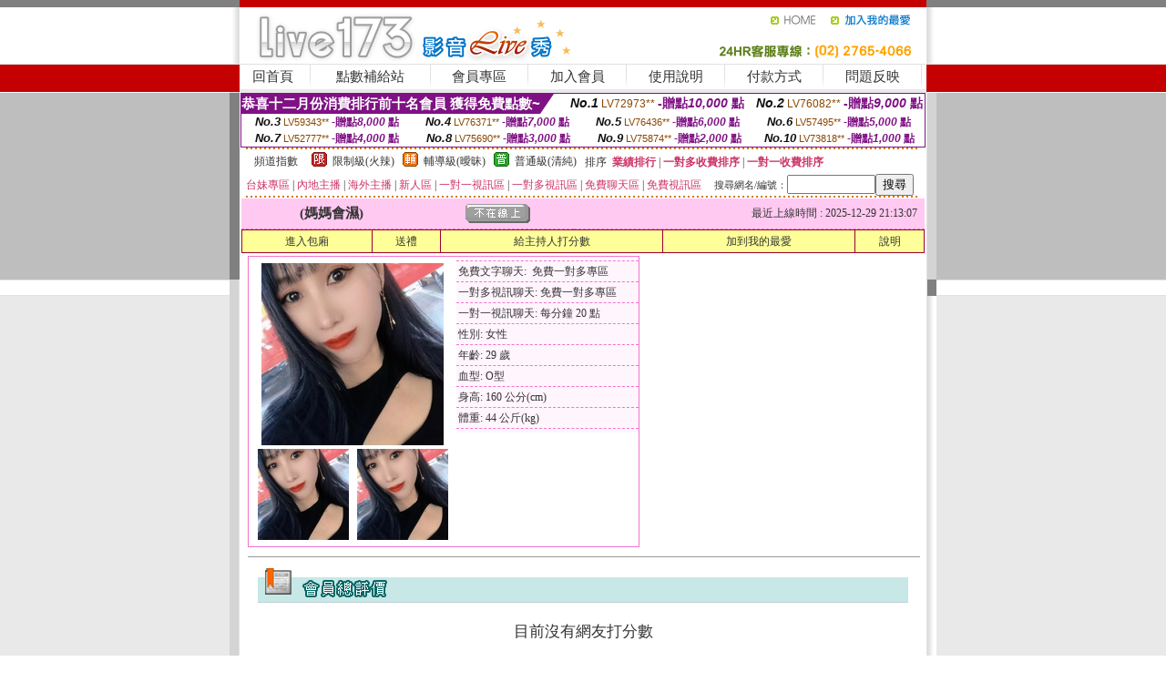

--- FILE ---
content_type: text/html; charset=Big5
request_url: http://1118043.yuu832.com/?PUT=a_show&AID=206072&FID=1118043&R2=&CHANNEL=
body_size: 7722
content:
<html><head><title>173live</title><meta http-equiv=content-type content="text/html; charset=big5">
<meta name="Keywords" content="夜色直播平台,夜色直播app,momo520視訊聊天室,momo520視訊,173直播tg,173直播主,173直播何何,173直播唐唐
">
<meta name="description" content="夜色直播平台,夜色直播app,momo520視訊聊天室,momo520視訊,173直播tg,173直播主,173直播何何,173直播唐唐
">

<style type="text/css"><!--
.SS {font-size: 10px;line-height: 14px;}
.S {font-size: 11px;line-height: 16px;}
.M {font-size: 13px;line-height: 18px;}
.L {font-size: 15px;line-height: 20px;}
.LL {font-size: 17px;line-height: 22px;}
.LLL {font-size: 21px;line-height: 28px;}




body {
        font-size: 12px;
        height: 16px;
}


A:link { COLOR: #333333; TEXT-DECORATION: none }
A:active { COLOR: #333333; TEXT-DECORATION: none }
A:visited { COLOR: #333333; TEXT-DECORATION: none }
A:hover { COLOR: #CC0000; TEXT-DECORATION: underline }
.ainput { 
	font-size: 10pt;
	height: 22px;
	MARGIN-TOP: 2px;
	MARGIN-BOTTOM: 0px
}
select { 
	font-size: 9pt;
	height: 19px;
}
textarea { 
	font-size: 9pt;
	color: #666666;
}
td {
	font-size: 9pt;
	color: #333333;
	LETTER-SPACING: 0em;
	LINE-HEIGHT: 1.5em;
}
.style1 {
	color: #0074CE;
	font-family: Arial;
	font-weight: bold;
}
.style2 {
	font-family: Arial;
	font-weight: bold;
	color: #C40000;
}
.style3 {
	font-size: 12px;
	font-style: normal;
	LINE-HEIGHT: 1.6em;
	color: #C40000;
}
.style4 {
	font-size: 9pt;
	font-style: normal;
	LINE-HEIGHT: 1.6em;
	color: #E90080;
}
.style5 {
	font-size: 9pt;
	font-style: normal;
	LINE-HEIGHT: 1.6em;
	color: #FF8000;
}
.Table_f1 {
	font-size: 9pt;
	font-style: normal;
	LINE-HEIGHT: 1.5em;
	color: #E90080;
}
.Table_f2 {
	font-size: 9pt;
	font-style: normal;
	LINE-HEIGHT: 1.5em;
	color: #0074CE;
}
.Table_f3 {
	font-size: 9pt;
	font-style: normal;
	LINE-HEIGHT: 1.5em;
	color: #999999;
}
.Table_f4 {
	font-size: 9pt;
	font-style: normal;
	LINE-HEIGHT: 1.5em;
	color: #597D15;
}
.T11B_r {
	font-size: 11pt;
	font-weight: bold;
	LINE-HEIGHT: 1.6em;
	color: #C40000;
}
.T11B_b {
	font-size: 11pt;
	font-weight: bold;
	LINE-HEIGHT: 1.6em;
	color: #0066CC;
}
.T11B_b1 {
	font-size: 11pt;
	font-weight: bold;
	LINE-HEIGHT: 1.6em;
	color: #003399;
}
.t9 {
	font-size: 9pt;
	font-style: normal;
	LINE-HEIGHT: 1.5em;
	color: #0066CC;
}
.t9b {
	font-size: 10pt;
	font-style: normal;
	font-weight: bold;
	LINE-HEIGHT: 1.6em;
	font-family: Arial;
	color: #0066CC;
}

.t12b {
	font-size: 12pt;
	color: #004040;
	font-style: normal;
	font-weight: bold;
	LINE-HEIGHT: 1.6em;
	font-family: "Times New Roman", "Times", "serif";
}



--></style>
<script language="JavaScript" type="text/JavaScript">
function CHAT_GO(AID,FORMNAME){
document.form1_GO.AID.value=AID;
document.form1_GO.ROOM.value=AID;
document.form1_GO.MID.value=10000;
if(FORMNAME.uname.value=="" || FORMNAME.uname.value.indexOf("請輸入")!=-1)    {
  alert("請輸入暱稱");
  FORMNAME.uname.focus();
}else{
  var AWidth = screen.width-20;
  var AHeight = screen.height-80;
  if( document.all || document.layers ){
  utchat10000=window.open("","utchat10000","width="+AWidth+",height="+AHeight+",resizable=yes,toolbar=no,location=no,directories=no,status=no,menubar=no,copyhistory=no,top=0,left=0");
  }else{
  utchat10000=window.open("","utchat10000","width="+AWidth+",height="+AHeight+",resizable=yes,toolbar=no,location=no,directories=no,status=no,menubar=no,copyhistory=no,top=0,left=0");
  }
  document.form1_GO.uname.value=FORMNAME.uname.value;
  document.form1_GO.sex.value=FORMNAME.sex.value;
  document.form1_GO.submit();
}
}


function CHAT_GO123(AID){
  document.form1_GO.AID.value=AID;
  document.form1_GO.ROOM.value=AID;
  document.form1_GO.MID.value=10000;
  if(document.form1_GO.uname.value=="")    {
    alert("請輸入暱稱");
  }else{
    var AWidth = screen.width-20;
    var AHeight = screen.height-80;
    if( document.all || document.layers ){
    utchat10000=window.open("","utchat10000","width="+AWidth+",height="+AHeight+",resizable=yes,toolbar=no,location=no,directories=no,status=no,menubar=no,copyhistory=no,top=0,left=0");
    }else{
    utchat10000=window.open("","utchat10000","width="+AWidth+",height="+AHeight+",resizable=yes,toolbar=no,location=no,directories=no,status=no,menubar=no,copyhistory=no,top=0,left=0");
    }
    document.form1_GO.submit();
  }
}

function MM_swapImgRestore() { //v3.0
  var i,x,a=document.MM_sr; for(i=0;a&&i<a.length&&(x=a[i])&&x.oSrc;i++) x.src=x.oSrc;
}

function MM_preloadImages() { //v3.0
  var d=document; if(d.images){ if(!d.MM_p) d.MM_p=new Array();
    var i,j=d.MM_p.length,a=MM_preloadImages.arguments; for(i=0; i<a.length; i++)
    if (a[i].indexOf("#")!=0){ d.MM_p[j]=new Image; d.MM_p[j++].src=a[i];}}
}

function MM_findObj(n, d) { //v4.01
  var p,i,x;  if(!d) d=document; if((p=n.indexOf("?"))>0&&parent.frames.length) {
    d=parent.frames[n.substring(p+1)].document; n=n.substring(0,p);}
  if(!(x=d[n])&&d.all) x=d.all[n]; for (i=0;!x&&i<d.forms.length;i++) x=d.forms[i][n];
  for(i=0;!x&&d.layers&&i<d.layers.length;i++) x=MM_findObj(n,d.layers[i].document);
  if(!x && d.getElementById) x=d.getElementById(n); return x;
}

function MM_swapImage() { //v3.0
  var i,j=0,x,a=MM_swapImage.arguments; document.MM_sr=new Array; for(i=0;i<(a.length-2);i+=3)
   if ((x=MM_findObj(a[i]))!=null){document.MM_sr[j++]=x; if(!x.oSrc) x.oSrc=x.src; x.src=a[i+2];}
}
//-->
</script>


</head>
<!--body topMargin=0 marginheight=0 marginwidth=0 BACKGROUND='/images_live173/bg.gif'-->
<table width='776' border='0' align='center' cellpadding='0' cellspacing='0'><tr><td width='11' valign='top' background='images_live173/Tab_L2.gif'><img src='images_live173/Tab_L1.gif' width='11' height='325'></td><td width='754' align='center' valign='top' bgcolor='#FFFFFF'><body topMargin=0 marginheight=0 marginwidth=0 BACKGROUND='/images_live173/bg.gif'><table width='754' border='0' cellspacing='0' cellpadding='0'><tr><td height='8' bgcolor='#C40000'><img src='/images_live173//sx.gif' width='1' height='1'></td></tr>
<tr><td height='62'><table width='754' border='0' cellspacing='0' cellpadding='0'>
<tr><td width='365'><img src='/images_live173//logo.gif' width='365' height='62'></td>
<td width='389'><table width='389' border='0' cellspacing='0' cellpadding='0'>
<tr><td height='27' align='right'><a href='http://1118043.yuu832.com/?FID=1118043' target='_top'><img src='/images_live173//home.gif' width='66' height='27' border='0'></a><a href="javascript:window.external.AddFavorite ('http://1118043.yuu832.com/?FID=1118043','Live173影音Live秀')"><img src='/images_live173//myfavorites.gif' width='108' height='27' border='0'></a></td></tr><tr><td height='35' align='right'><img src='/images_live173//tel.gif' width='389' height='35'></td></tr></table></td></tr></table></td></tr></table><table width='754' border='0' cellspacing='0' cellpadding='0'><tr>
<td height='1' bgcolor='#E1E1E1'><img src='images_live173/sx.gif' width='1' height='1'></td></tr>
<tr><td height='27' valign='top' bgcolor='#FFFFFF'><table width='754' height='27' border='0' cellpadding='0' cellspacing='0' CLASS=L><tr align='center'><td CLASS=L><a href='./?FID=1118043'>回首頁</A></td><td width='11'  CLASS=L><img src='images_live173/menuline.gif' width='11' height='27'></td><td CLASS=L><a href='/PAY1/?UID=&FID=1118043' TARGET='_blank'>點數補給站</A></td><td width='11'  CLASS=L><img src='images_live173/menuline.gif' width='11' height='27'></td><td CLASS=L><a href='./?PUT=up&FID=1118043' target='_top'>會員專區</span></A></td><td width='11'  CLASS=L><img src='images_live173/menuline.gif' width='11' height='27'></td><td CLASS=L><a href='./?PUT=up_reg&s=0&FID=1118043' target='_top'>加入會員</span></A></td><td width='11'><img src='images_live173/menuline.gif' width='11' height='27'></td><td  CLASS=L><a href='./?PUT=faq&FID=1118043'>使用說明</span></A></td><td width='11'><img src='images_live173/menuline.gif' width='11' height='27'></td><td  CLASS=L><a href='./?PUT=pay_doc1&FID=1118043'>付款方式</span></A></td><td width='11'><img src='images_live173/menuline.gif' width='11' height='27'></td><td  CLASS=L><a href='./?PUT=mailbox&FID=1118043'>問題反映</A></td><td width='11'><img src='images_live173/menuline.gif' width='11' height='27'></td><td  CLASS=L></td></tr></table></td></tr></table><table width='754' border='0' cellspacing='0' cellpadding='0'><tr><td height='4' bgcolor='#E9E9E9'><img src='images_live173/sx.gif' width='1' height='1'></td></tr></table><table border='0' cellspacing='0' cellpadding='0' ALIGN='CENTER' bgcolor='#FFFFFF' width='750'><tr><td><div style="margin:0 auto;width: 750px;border:1px solid #7f1184; font-family:Helvetica, Arial, 微軟正黑體 ,sans-serif;font-size: 12px; background-color: #ffffff">
 <table border="0" cellpadding="0" cellspacing="0" width="100%">
        <tr>
          <td align="left" valign="top">
            <table border="0" cellpadding="0" cellspacing="0" height="22">
              <tr>
                <td bgcolor="#7f1184"><b style="color:#FFFFFF;font-size:15px"> 恭喜十二月份消費排行前十名會員 獲得免費點數~</b></td>
                <td width="15">
                  <div style="border-style: solid;border-width: 22px 15px 0 0;border-color: #7e1184 transparent transparent transparent;"></div>
                </td>
              </tr>
            </table>
          </td>
          <td align="left">
            <b style="color:#111111;font-size:14px"><em>No.1</em></b>&nbsp;<span style="color:#8c4600;font-size:12px">LV72973**</span>
            <b style="color:#7f1184;font-size:14px"> -贈點<em>10,000</em> 點</b>
          </td>
          <td align="center" width="25%">
            <b style="color:#111111;font-size:14px"><em>No.2</em></b>&nbsp;<span style="color:#8c4600;font-size:12px">LV76082**</span>
            <b style="color:#7f1184;font-size:14px"> -贈點<em>9,000</em> 點</b>
          </td>
        </tr>
      </table>
      <table border="0" cellpadding="0" cellspacing="0" width="100%">
        <tr>
          <td align="center" width="25%">
            <b style="color:#111111;font-size:13px"><em>No.3</em></b>&nbsp;<span style="color:#8c4600;font-size:11px">LV59343**</span>
            <b style="color:#7f1184;font-size:12px"> -贈點<em>8,000</em> 點</b>
          </td>
          <td align="center" width="25%">
            <b style="color:#111111;font-size:13px"><em>No.4</em></b>&nbsp;<span style="color:#8c4600;font-size:11px">LV76371**</span>
            <b style="color:#7f1184;font-size:12px"> -贈點<em>7,000</em> 點</b>
          </td>
          <td align="center" width="25%">
            <b style="color:#111111;font-size:13px"><em>No.5</em></b>&nbsp;<span style="color:#8c4600;font-size:11px">LV76436**</span>
            <b style="color:#7f1184;font-size:12px"> -贈點<em>6,000</em> 點</b>
          </td>
          <td align="center">
            <b style="color:#111111;font-size:13px"><em>No.6</em></b>&nbsp;<span style="color:#8c4600;font-size:11px">LV57495**</span>
            <b style="color:#7f1184;font-size:12px"> -贈點<em>5,000</em> 點</b>
          </td>
        </tr>
      </table>
      <table border="0" cellpadding="0" cellspacing="0" width="100%">
        <tr>
          <td align="center" width="25%">
            <b style="color:#111111;font-size:13px"><em>No.7</em></b>&nbsp;<span style="color:#8c4600;font-size:11px">LV52777**</span>
            <b style="color:#7f1184;font-size:12px"> -贈點<em>4,000</em> 點</b>
          </td>
          <td align="center" width="25%">
            <b style="color:#111111;font-size:13px"><em>No.8</em></b>&nbsp;<span style="color:#8c4600;font-size:11px">LV75690**</span>
            <b style="color:#7f1184;font-size:12px"> -贈點<em>3,000</em> 點</b>
          </td>
          <td align="center" width="25%">
            <b style="color:#111111;font-size:13px"><em>No.9</em></b>&nbsp;<span style="color:#8c4600;font-size:11px">LV75874**</span>
            <b style="color:#7f1184;font-size:12px"> -贈點<em>2,000</em> 點</b>
          </td>
          <td align="center" width="25%">
            <b style="color:#111111;font-size:13px"><em>No.10</em></b>&nbsp;<span style="color:#8c4600;font-size:11px">LV73818**</span>
            <b style="color:#7f1184;font-size:12px"> -贈點<em>1,000</em> 點</b>
          </td>
        </tr>
      </table>
    </div>
</td></tr></table><table width='740' height='25' border='0' cellpadding='0' cellspacing='0' bgcolor='#FFFFFF' ALIGN=CENTER CLASS=S><tr> <td height='2' background='img/dot.gif'><img src='img/dot.gif' width='5' height='2'></td></tr><tr><td><table border='0' cellpadding='0' cellspacing='3' CLASS='M'><tr><td>&nbsp;&nbsp;頻道指數&nbsp;&nbsp;</TD><TD CLASS='M'>&nbsp;&nbsp;<A HREF='./index.phtml?PUT=A_SORT&SORT=R41&FID=1118043'><img src='/images/slevel1.gif' width='17' height='16' BORDER='0' TITLE='節目等級為限制級適合年齡滿21歲之成人進入'></A></TD><TD>&nbsp;<A HREF='./index.phtml?PUT=A_SORT&SORT=R41&FID=1118043'>限制級(火辣)</A></TD><TD>&nbsp;&nbsp;<A HREF='./index.phtml?PUT=A_SORT&SORT=R42&FID=1118043'><img src='/images/slevel2.gif' width='17' height='16' BORDER='0' TITLE='節目等級為輔導級適合年齡滿18歲之成人進入'></A></TD><TD>&nbsp;<A HREF='./index.phtml?PUT=A_SORT&SORT=R42&FID=1118043'>輔導級(曖昧)</A></TD><TD>&nbsp;&nbsp;<A HREF='./index.phtml?PUT=A_SORT&SORT=R40&FID=1118043'><img src='/images/slevel0.gif' width='17' height='16' BORDER='0' TITLE='節目等級為普通級適合所有年齡層進入'></A></TD><TD>&nbsp;<A HREF='./index.phtml?PUT=A_SORT&SORT=R40&FID=1118043'>普通級(清純)</A></TD><TD><table width='100%' height='20' border='0' cellpadding='0' cellspacing='0' CLASS='S'><tr><td valign='bottom'>&nbsp;&nbsp;排序&nbsp;&nbsp;<strong><a href='./index.phtml?PUT=A_SORT&SORT=N&ON=&FID=1118043'><font color='#CC3366'>業績排行</font></a></strong>&nbsp;|&nbsp;<strong><a href='./index.phtml?PUT=A_SORT&SORT=R6&FID=1118043'><font color='#CC3366'>一對多收費排序</font></a></strong>&nbsp;|&nbsp;<strong><a href='./index.phtml?PUT=A_SORT&SORT=R7&FID=1118043'><font color='#CC3366'>一對一收費排序</font></a></strong></font></div></td></tr></table></td></tr></table><table width='100%' height='20' border='0' cellpadding='0' cellspacing='0'><tr><td><a href='./index.phtml?PUT=A_SORT&SORT=TW&FID=1118043'><font color='#CC3366'>台妹專區</font></a>&nbsp;|&nbsp;<a href='./index.phtml?PUT=A_SORT&SORT=CN&FID=1118043'><font color='#CC3366'>內地主播</font></a>&nbsp;|&nbsp;<a href='./index.phtml?PUT=A_SORT&SORT=GLOBAL&FID=1118043'><font color='#CC3366'>海外主播</font></a>&nbsp;|&nbsp;<a href='./index.phtml?PUT=A_SORT&SORT=NEW&FID=1118043'><font color='#CC3366'>新人區</font></a></strong>&nbsp;|&nbsp;<a href='./index.phtml?PUT=A_SORT&SORT=R52&FID=1118043'><font color='#CC3366'>一對一視訊區</font></a></strong>&nbsp;|&nbsp;<a href='./index.phtml?PUT=A_SORT&SORT=R54&FID=1118043'><font color='#CC3366'>一對多視訊區</font></a></strong>&nbsp;|&nbsp;<a href='./index.phtml?PUT=A_SORT&SORT=R51&FID=1118043'><font color='#CC3366'>免費聊天區</font></a></strong>&nbsp;|&nbsp;<a href='./index.phtml?PUT=A_SORT&SORT=R53&FID=1118043'><font color='#CC3366'>免費視訊區</font></a></strong></font></div></TD><TD><table border='0' cellspacing='0' bgcolor='#FFFFFF' cellpadding='0'><form name='SEARCHFORM123' action='./index.phtml' align=center method=POST><input type=hidden name='PUT' value='a_show'><input type=hidden name='FID' value='1118043'><TR><TD class='S'>搜尋網名/編號：<input type='text' name='KEY_STR' size='10' VALUE=''><input type='SUBMIT' value='搜尋' name='B2'></td></tr></FORM></table></TD></tr></table><tr> <td height='2' background='img/dot.gif'><img src='img/dot.gif' width='5' height='2'></td></tr></td></tr></table><table width='750' border='0' cellspacing='0' cellpadding='0' ALIGN=CENTER BGCOLOR='#FFFFFF'><TR><TD><CENTER>
<SCRIPT language='JavaScript'>
function CHECK_SEARCH_KEY(FORMNAME){
  var error;
  if (FORMNAME.KEY_STR.value.length<2){
    alert('您輸入的搜尋字串必需多於 2 字元!!');
    FORMNAME.KEY_STR.focus();
    return false;
  }
  return true;
}
</SCRIPT>
<script>function BOOKMARKAID(){var BASE_URL='http://1118043.yuu832.com/?PUT=a_show&AID=206072&FID=1118043&R2=&CHANNEL=';var BASE_TITLE='媽媽會濕影音視訊聊天室 - 媽媽會濕 ';if ((navigator.appName == "Microsoft Internet Explorer") && (parseInt(navigator.appVersion) >= 4)) {
window.external.AddFavorite (BASE_URL,BASE_TITLE);
}else {
var msg = '為了方便您下次再進入本網站請 [ 加入我的最愛]!';
if(navigator.appName == 'Netscape'){msg += '(CTRL-D)';}
alert(msg);
}
}</script><SCRIPT>
function CHATGO(AID,ACTIONTYPE){
  document.FORM_GO_CHAT.ACTIONTYPE.value=ACTIONTYPE;
  document.FORM_GO_CHAT.AID.value=AID;
  document.FORM_GO_CHAT.ROOM.value=AID;
  document.FORM_GO_CHAT.MID.value=10000;
  document.FORM_GO_CHAT.target="A_"+AID;
  var AW = screen.availWidth;
  var AH = screen.availHeight;document.FORM_GO_CHAT.submit();}</SCRIPT><table width='0' border='0' cellpadding='0' cellspacing='0'><TR><TD></TD></TR>
<form method='GET' action='/V4/index.phtml'  target='_blank' name='FORM_GO_CHAT'>
<input type='HIDDEN' name='sex' value=''>
<input type='HIDDEN' name='sextype' value=''>
<input type='HIDDEN' name='age' value=''>
<input type='HIDDEN' name='ACTIONTYPE' value=''><input type='HIDDEN' name='MID' value='1118043'>
<input type='HIDDEN' name='UID' value=''>
<input type='HIDDEN' name='ROOM' value='206072'>
<input type='HIDDEN' name='AID' value='206072'>
<input type='HIDDEN' name='FID' value='1118043'>
</form></TABLE><table border='0' width='750' cellspacing='1' cellpadding='0' align='center' CLASS=M><tr><td ALIGN=CENTER>
<TABLE border='0' width='100%' cellspacing='0' cellpadding='4' CLASS=M>
<TR><TD style='background:#FFC9F2;padding:6px 8px 6px 8px;border-bottom:1px dashed #F572CF' CLASS='L' ALIGN='CENTER' VALIGN=TOP><B>
 &nbsp;&nbsp;(媽媽會濕)&nbsp;&nbsp;</TD>
<TD style='background:#FFC9F2;padding:6px 8px 6px 8px;border-bottom:1px dashed #F572CF' CLASS='L' ALIGN='CENTER' VALIGN=TOP><B>
<IMG SRC='/T008IMG/offline.gif'>
</TD>
<TD style='background:#FFC9F2;padding:6px 8px 6px 8px;border-bottom:1px dashed #F572CF' align='right'>最近上線時間 : 2025-12-29 21:13:07 </TD></TR>
</TD></TR></TABLE>
<TABLE CLASS=M WIDTH=100% ALIGN=CENTER border='1' cellpadding='1' cellspacing='0' style='border-collapse: collapse' bordercolor='#990033'><TR><TD  ALIGN=CENTER onmouseover="this.bgColor='#FFCC33';" onmouseout="this.bgColor='#FFFF99'"; BGCOLOR='#FFFF99' HEIGHT='25 '><A href="Javascript:CHATGO('206072','3');">
進入包廂
</A>
</TD><TD  ALIGN=CENTER onmouseover="this.bgColor='#FFCC33';" onmouseout="this.bgColor='#FFFF99'"; BGCOLOR='#FFFF99' HEIGHT='25 '><A href='./?PUT=gift_send&AID=206072&FID=1118043'>送禮</A>
</TD><TD  ALIGN=CENTER onmouseover="this.bgColor='#FFCC33';" onmouseout="this.bgColor='#FFFF99'"; BGCOLOR='#FFFF99' HEIGHT='25 '><A href='./index.phtml?PUT=a_vote_edit&AID=206072&FID=1118043'>給主持人打分數</A>
</TD><TD  ALIGN=CENTER onmouseover="this.bgColor='#FFCC33';" onmouseout="this.bgColor='#FFFF99'"; BGCOLOR='#FFFF99' HEIGHT='25 '><A href='JavaScript:BOOKMARKAID();'>加到我的最愛</A>
</TD><TD  ALIGN=CENTER onmouseover="this.bgColor='#FFCC33';" onmouseout="this.bgColor='#FFFF99'"; BGCOLOR='#FFFF99' HEIGHT='25 '><A href='./index.phtml?PUT=faq&FID=1118043'>說明</A>
</TD></TR></TABLE><TABLE border='0' width='750' cellspacing='0' cellpadding='0' BGCOLOR='FFFFFF' CLASS=S>
<TR>
<TD>
<center>
<TABLE width='99%' CLASS='M'><TR><TD>
<TABLE border='0' width='420' cellspacing='0' cellpadding='0' style='border:1px solid #F572CF;margin:0px 10px 10px 0px' bgcolor='#FFFFFF' align='left' margin:0px 10px 10px 0px' bgcolor='#FFFFFF'>
<TR>
<TD valign='top' style='padding:4px 4px 4px 4px' style='border-right:1px dashed #F572CF;'>
<TABLE border='0' width='220'>
<TR>
<TD COLSPAN='2' ALIGN='CENTER' VALIGN='TOP' WIDTH=220>
<A HREF='/V4/?AID=206072&FID=1118043&WEBID=' TARGET='AID206072'><IMG SRC='/A_PH/206072/1-200x200.jpg' BORDER='0'></A></TD></TR>
<TR><TD COLSPAN='1' ALIGN='CENTER' VALIGN='TOP' WIDTH='50%'><A HREF='/V4/?AID=206072&FID=1118043&WEBID=' TARGET='AID206072'><IMG SRC='/A_PH/206072/2-100x100.jpg' BORDER='0'></A></TD><TD COLSPAN='1' ALIGN='CENTER' VALIGN='TOP' WIDTH='50%'><A HREF='/V4/?AID=206072&FID=1118043&WEBID=' TARGET='AID206072'><IMG SRC='/A_PH/206072/3-100x100.jpg' BORDER='0'></A></TD></TR></TABLE>
</TD>
<TD valign='top' style='padding:4px 0px 0px 0px' WIDTH='100%'>
<TABLE border='0' width='200' cellspacing='0' cellpadding='2' CLASS=M BGCOLOR='#FFF5FD'><TR><TD style='border-top:1px dashed #F572CF;'>免費文字聊天:&nbsp; 免費一對多專區</TD></TR>
<TR><TD style='border-top:1px dashed #F572CF;'>一對多視訊聊天:&nbsp;免費一對多專區</TD></TR>
<TR><TD style='border-top:1px dashed #F572CF;'>一對一視訊聊天:&nbsp;每分鐘 20 點</TD></TR>
<TR><TD style='border-top:1px dashed #F572CF;'>性別:&nbsp;女性</TD></TR>
<TR><TD style='border-top:1px dashed #F572CF;'>年齡:&nbsp;29 歲</TD></TR>
<TR><TD style='border-top:1px dashed #F572CF;'>血型:&nbsp;O型</TD></TR>
<TR><TD style='border-top:1px dashed #F572CF;'>身高:&nbsp;160 公分(cm)</TD></TR>
<TR><TD style='border-top:1px dashed #F572CF;'>體重:&nbsp;44 公斤(kg)</TD></TR>
<TR><TD style='border-top:1px dashed #F572CF;'></TD></TR>
</TABLE>
</TD>
</TR>
</TABLE>
<HR SIZE=1 COLOR=999999 WIDTH=100%></TD></TR></TABLE>
</center>
</TD>
</TR>
</TABLE>
</TD></TR></TABLE>
<table border='0' cellpadding='0' cellspacing='0' width='95%' id='table12'>
<tr><td background='/images_vote/bar_bg.gif'><img border='0' src='/images_vote/bar1.gif'></td></tr></table>
<BR><TABLE ALIGN=CENTER CLASS='LL'><TR><TD ALIGN=CENTER CLASS=LL><FONT CLASS=LL> 目前沒有網友打分數 </FONT></TD></TR></TABLE></BR><table border='0' cellpadding='0' cellspacing='0' width='95%' id='table13'><tr><td align='center' colspan='3'><tr><td width='42' align='center'>　</td><td><font size='2' color='#808080'>註﹕最高值 5分</font></td><td width='177'><a href='/index.phtml?PUT=a_vote_edit&AID=206072' target=_blank><img border='0' src='/images_vote/bt_g2.gif' width='120' height='27'></a></td></tr></table><table border='0' cellpadding='0' cellspacing='0' width='95%' id='table14'><tr><td background='/images_vote/bar_bg.gif'><img border='0' src='/images_vote/bar2.gif'></td></tr></table><BR>
<BR>
<table border='0' cellpadding='0' cellspacing='0' width='95%' id='table14'><tr><td background='/images_vote/bar_bg.gif'><B>主持人最近上線記錄</B></td></tr></table><table border='0' cellpadding='0' cellspacing='0' width='95%' id='table30' style='border: 3px double #C7E8E7; '><tr><td><table border='0' cellpadding='0' cellspacing='0' id='table31' style='font-size: 10pt' width=100%><tr><td align='CENTER'><font size='2' color='#800080'><B>項次</font></TD><td align='CENTER'><B>日期</TD><td align='CENTER'><B>進入時間</TD><TD ALIGN=CENTER><B>離開時間</td><TD ALIGN=CENTER><B>停留時間</td></tr><tr BGCOLOR='FFFFFF'><td align='CENTER'><font size='2' color='#800080'>1</font></TD><TD ALIGN=CENTER>2025-12-29</td><td align='CENTER'>21:01</TD><TD ALIGN=CENTER>21:13</td><TD ALIGN=RIGHT>12 分鐘</td><tr BGCOLOR='FFEEEE'><td align='CENTER'><font size='2' color='#800080'>2</font></TD><TD ALIGN=CENTER>2025-12-28</td><td align='CENTER'>06:29</TD><TD ALIGN=CENTER>06:36</td><TD ALIGN=RIGHT>7 分鐘</td><tr BGCOLOR='FFFFFF'><td align='CENTER'><font size='2' color='#800080'>3</font></TD><TD ALIGN=CENTER></td><td align='CENTER'>06:12</TD><TD ALIGN=CENTER>06:23</td><TD ALIGN=RIGHT>11 分鐘</td><tr BGCOLOR='FFEEEE'><td align='CENTER'><font size='2' color='#800080'>4</font></TD><TD ALIGN=CENTER>2025-12-25</td><td align='CENTER'>06:39</TD><TD ALIGN=CENTER>06:59</td><TD ALIGN=RIGHT>20 分鐘</td><tr BGCOLOR='FFFFFF'><td align='CENTER'><font size='2' color='#800080'>5</font></TD><TD ALIGN=CENTER>2025-12-23</td><td align='CENTER'>06:21</TD><TD ALIGN=CENTER>07:05</td><TD ALIGN=RIGHT>44 分鐘</td><tr BGCOLOR='FFEEEE'><td align='CENTER'><font size='2' color='#800080'>6</font></TD><TD ALIGN=CENTER>2025-12-21</td><td align='CENTER'>12:55</TD><TD ALIGN=CENTER>12:55</td><TD ALIGN=RIGHT>0 分鐘</td><tr BGCOLOR='FFFFFF'><td align='CENTER'><font size='2' color='#800080'>7</font></TD><TD ALIGN=CENTER>2025-12-18</td><td align='CENTER'>06:41</TD><TD ALIGN=CENTER>07:15</td><TD ALIGN=RIGHT>35 分鐘</td><tr BGCOLOR='FFEEEE'><td align='CENTER'><font size='2' color='#800080'>8</font></TD><TD ALIGN=CENTER>2025-12-17</td><td align='CENTER'>22:19</TD><TD ALIGN=CENTER>22:23</td><TD ALIGN=RIGHT>4 分鐘</td><tr BGCOLOR='FFFFFF'><td align='CENTER'><font size='2' color='#800080'>9</font></TD><TD ALIGN=CENTER></td><td align='CENTER'>05:47</TD><TD ALIGN=CENTER>06:36</td><TD ALIGN=RIGHT>49 分鐘</td><tr BGCOLOR='FFEEEE'><td align='CENTER'><font size='2' color='#800080'>10</font></TD><TD ALIGN=CENTER>2025-12-16</td><td align='CENTER'>04:15</TD><TD ALIGN=CENTER>05:05</td><TD ALIGN=RIGHT>50 分鐘</td><tr BGCOLOR='FFFFFF'><td align='CENTER'><font size='2' color='#800080'>11</font></TD><TD ALIGN=CENTER>2025-12-15</td><td align='CENTER'>07:34</TD><TD ALIGN=CENTER>07:57</td><TD ALIGN=RIGHT>23 分鐘</td><tr BGCOLOR='FFEEEE'><td align='CENTER'><font size='2' color='#800080'>12</font></TD><TD ALIGN=CENTER></td><td align='CENTER'>07:24</TD><TD ALIGN=CENTER>07:31</td><TD ALIGN=RIGHT>7 分鐘</td><tr BGCOLOR='FFFFFF'><td align='CENTER'><font size='2' color='#800080'>13</font></TD><TD ALIGN=CENTER>2025-12-14</td><td align='CENTER'>20:08</TD><TD ALIGN=CENTER>20:22</td><TD ALIGN=RIGHT>14 分鐘</td><tr BGCOLOR='FFEEEE'><td align='CENTER'><font size='2' color='#800080'>14</font></TD><TD ALIGN=CENTER>2025-12-11</td><td align='CENTER'>05:23</TD><TD ALIGN=CENTER>05:48</td><TD ALIGN=RIGHT>25 分鐘</td><tr BGCOLOR='FFFFFF'><td align='CENTER'><font size='2' color='#800080'>15</font></TD><TD ALIGN=CENTER>2025-12-10</td><td align='CENTER'>04:49</TD><TD ALIGN=CENTER>05:14</td><TD ALIGN=RIGHT>25 分鐘</td><tr BGCOLOR='FFEEEE'><td align='CENTER'><font size='2' color='#800080'>16</font></TD><TD ALIGN=CENTER></td><td align='CENTER'>03:21</TD><TD ALIGN=CENTER>04:10</td><TD ALIGN=RIGHT>48 分鐘</td><tr BGCOLOR='FFFFFF'><td align='CENTER'><font size='2' color='#800080'>17</font></TD><TD ALIGN=CENTER>2025-12-09</td><td align='CENTER'>07:41</TD><TD ALIGN=CENTER>08:25</td><TD ALIGN=RIGHT>44 分鐘</td><tr BGCOLOR='FFEEEE'><td align='CENTER'><font size='2' color='#800080'>18</font></TD><TD ALIGN=CENTER></td><td align='CENTER'>07:29</TD><TD ALIGN=CENTER>07:33</td><TD ALIGN=RIGHT>5 分鐘</td><tr BGCOLOR='FFFFFF'><td align='CENTER'><font size='2' color='#800080'>19</font></TD><TD ALIGN=CENTER>2025-12-08</td><td align='CENTER'>07:28</TD><TD ALIGN=CENTER>08:06</td><TD ALIGN=RIGHT>38 分鐘</td><tr BGCOLOR='FFEEEE'><td align='CENTER'><font size='2' color='#800080'>20</font></TD><TD ALIGN=CENTER>2025-12-07</td><td align='CENTER'>20:04</TD><TD ALIGN=CENTER>20:17</td><TD ALIGN=RIGHT>12 分鐘</td><tr BGCOLOR='FFFFFF'><td align='CENTER'><font size='2' color='#800080'>21</font></TD><TD ALIGN=CENTER></td><td align='CENTER'>10:14</TD><TD ALIGN=CENTER>10:32</td><TD ALIGN=RIGHT>18 分鐘</td><tr BGCOLOR='FFEEEE'><td align='CENTER'><font size='2' color='#800080'>22</font></TD><TD ALIGN=CENTER></td><td align='CENTER'>06:04</TD><TD ALIGN=CENTER>06:27</td><TD ALIGN=RIGHT>23 分鐘</td><tr BGCOLOR='FFFFFF'><td align='CENTER'><font size='2' color='#800080'>23</font></TD><TD ALIGN=CENTER>2025-12-06</td><td align='CENTER'>20:14</TD><TD ALIGN=CENTER>20:35</td><TD ALIGN=RIGHT>21 分鐘</td><tr BGCOLOR='FFEEEE'><td align='CENTER'><font size='2' color='#800080'>24</font></TD><TD ALIGN=CENTER></td><td align='CENTER'>08:09</TD><TD ALIGN=CENTER>08:44</td><TD ALIGN=RIGHT>35 分鐘</td><tr BGCOLOR='FFFFFF'><td align='CENTER'><font size='2' color='#800080'>25</font></TD><TD ALIGN=CENTER></td><td align='CENTER'>07:28</TD><TD ALIGN=CENTER>07:43</td><TD ALIGN=RIGHT>15 分鐘</td><tr BGCOLOR='FFEEEE'><td align='CENTER'><font size='2' color='#800080'>26</font></TD><TD ALIGN=CENTER>2025-12-05</td><td align='CENTER'>08:35</TD><TD ALIGN=CENTER>09:00</td><TD ALIGN=RIGHT>25 分鐘</td><tr BGCOLOR='FFFFFF'><td align='CENTER'><font size='2' color='#800080'>27</font></TD><TD ALIGN=CENTER></td><td align='CENTER'>05:07</TD><TD ALIGN=CENTER>05:48</td><TD ALIGN=RIGHT>41 分鐘</td><tr BGCOLOR='FFEEEE'><td align='CENTER'><font size='2' color='#800080'>28</font></TD><TD ALIGN=CENTER>2025-12-04</td><td align='CENTER'>23:09</TD><TD ALIGN=CENTER>23:11</td><TD ALIGN=RIGHT>3 分鐘</td><tr BGCOLOR='FFFFFF'><td align='CENTER'><font size='2' color='#800080'>29</font></TD><TD ALIGN=CENTER></td><td align='CENTER'>04:51</TD><TD ALIGN=CENTER>05:06</td><TD ALIGN=RIGHT>15 分鐘</td><tr BGCOLOR='FFEEEE'><td align='CENTER'><font size='2' color='#800080'>30</font></TD><TD ALIGN=CENTER>2025-12-03</td><td align='CENTER'>21:30</TD><TD ALIGN=CENTER>21:32</td><TD ALIGN=RIGHT>2 分鐘</td></table><BR></td></tr></table><TABLE><TR><TD ALIGN=CENTER><B><A href='./?PUT=a_show&AID=206072&FID=1118043'>主持人個人首頁</A></B>
 | <B><A href='./?PUT=a_show&TYPE=UP9&AID=206072&FID=1118043'>相片本</A></B>
 | <B><A href='./?PUT=a_show&TYPE=A_VOTE&AID=206072&FID=1118043'>評價</A></B>
 | <B><A href='./?PUT=a_show&TYPE=ALOG&AID=206072&FID=1118043'>記錄</A></B>
</TD></TR></TABLE>
</td></tr></table></td><td width='11' valign='top' background='images_live173/Tab_R2.gif'><img src='images_live173/Tab_R1.gif' width='11' height='325'></td></tr></table><table width='776' border='0' align='center' cellpadding='0' cellspacing='0' CLASS='M'>
<tr><td height='1' bgcolor='#CDCDCD'><img src='/images_live173/sx.gif' width='1' height='1'></td>
</tr><tr><td height='25' align='center' bgcolor='#FFFFFF'>　<img src='/images_live173/icon_01.gif' width='20' height='20' align='absmiddle'><a href='./?PUT=tos&FID=1118043'><FONT CLASS='L'>使用條款</A>　<img src='/images_live173/icon_01.gif' width='20' height='20' align='absmiddle'><A href='./?PUT=aweb_reg&FID=1118043'>加入賺錢聯盟</A>　<img src='/images_live173/icon_01.gif' width='20' height='20' align='absmiddle'><A href='./?PUT=aweb_logon&FID=1118043'>賺錢聯盟專區</A></FONT>
<BR>
<FONT COLOR=999999 CLASS=S>
Copyright &copy; 2026 By <a href='http://1118043.yuu832.com'>173live</a> All Rights Reserved.</FONT>
</td></tr>
<tr><td height='50' bgcolor='#F6F6F6'><table width='776' height='50' border='0' cellpadding='0' cellspacing='0'>
<tr><td width='225'><img src='/images_live173/bottom_logo.gif' width='225' height='50'></td>
<td width='551' align='right' background='/images_live173/bottom_bg.gif'><table height='35' border='0' cellpadding='0' cellspacing='0'>
<tr><td width='268' valign='bottom'><img src='/images_live173/bottom_copy.gif' width='268' height='16'></td>
<td width='122' valign='bottom'><img src='/images_live173/bottom_mail.gif' width='122' height='16' border='0'></td></tr>
</table></td></tr></table>
</td></tr></table>
<table width='776' border='0' align='center' cellpadding='0' cellspacing='0'><tr>
<td><img src='/secure/18-01.gif' width='18' height='16'></td>
<td background='/secure/18-01a.gif'><img src='/secure/18-01a.gif' width='18' height='16'></td>
<td><img src='/secure/18-02.gif' width='18' height='16'></td></tr>
<tr><td background='/secure/18-02b.gif'>&nbsp;</td><td>

<TABLE cellSpacing=0 cellPadding=1 width='100%' border=0 ALIGN=CENTER><TBODY><TR align=left>
<TD width=38 height='70' align=middle bgcolor='#EDDAE7'><img src='/secure/18.gif' width='25' hspace='8' vspace='5'></TD>
<TD vAlign=top bgcolor='#EDDAE7' class=style3><font size='2'>
依'電腦網際網路分級辦法'為限制級，限定為年滿<font face='Arial, Helvetica, sans-serif'>18</font>歲且已具有完整行為能力之網友，未滿<font face='Arial, Helvetica, sans-serif'>18</font>
歲謝絕進入瀏覽，且願接受本站內影音內容及各項條款。為防範未滿<font face='Arial, Helvetica, sans-serif'>18</font>歲之未成年網友瀏覽網路上限制級內容的圖文資訊，建議您可進行
<A href='http://www.ticrf.org.tw/' target=_blank>
<FONT color=#597d15>網路分級基金會TICRF分級服務</FONT></A>的安裝與設定。</font>
(為還給愛護本站的網友一個純淨的聊天環境，本站設有管理員)
</TD>
</TR></TBODY></TABLE>

</td><td background='/secure/18-02a.gif'>&nbsp;</td></tr>
<tr><td><img src='/secure/18-03.gif' width='18' height='19'></td>
<td background='/secure/18-03a.gif'>&nbsp;</td>
<td><img src='/secure/18-04.gif' width='18' height='19'></td>
</tr></table><TABLE ALIGN='CENTER'><TR><TD><CENTER><a href=http://468239.sky762.com/ target=_blank>173live直播app</a>
<a href=http://468240.sky762.com/ target=_blank>ut直播</a>
<a href=http://468242.sky762.com/ target=_blank>mm直播</a>
<a href=http://468243.sky762.com/ target=_blank>后宮直播</a>
<a href=http://468244.sky762.com/ target=_blank>uu直播</a>
<a href=http://468245.sky762.com/ target=_blank>173影音live秀</a>
<a href=http://468246.sky762.com/ target=_blank>showlive影音</a>
<a href=http://468247.sky762.com/ target=_blank>情色直播 成人視訊</a>
<a href=http://468248.sky762.com/ target=_blank>live173 app</a>
<a href=http://468250.sky762.com/ target=_blank>色情視訊 成人直播</a>
<a href=http://468251.sky762.com/ target=_blank>真愛旅舍</a>
<a href=http://468252.sky762.com/ target=_blank>台灣uu聊天室</a>
<a href=http://468253.sky762.com/ target=_blank>真愛旅舍APP聊天室</a>
<a href=http://468254.sky762.com/ target=_blank>真愛旅舍聊天app</a>
<a href=http://468255.sky762.com/ target=_blank>台灣真愛旅舍app</a>
<a href=http://468257.sky762.com/ target=_blank>台灣真愛旅舍官方</a>
<a href=http://468258.sky762.com/ target=_blank>173live影音</a>
<a href=http://468259.sky762.com/ target=_blank>ut直播間平台</a>
<a href=http://468260.sky762.com/ target=_blank>173live下載</a>
<a href=http://468261.sky762.com/ target=_blank>成人直播app</a>
<a href=http://a641.mkw992.com/ target=_blank>色情免費線上影片</a>
<a href=http://a642.mkw992.com/ target=_blank>成人免費線上a片</a>
<a href=http://a643.mkw992.com/ target=_blank>情色免費線上a片</a>
<a href=http://a644.mkw992.com/ target=_blank>色情免費線上a片</a>
<a href=http://a645.mkw992.com/ target=_blank>成人色情小說</a>
<a href=http://a646.mkw992.com/ target=_blank>成人情色小說</a>
<a href=http://a647.mkw992.com/ target=_blank>成人線上免費電影</a>
<a href=http://a648.mkw992.com/ target=_blank>色情線上免費電影</a>
<a href=http://a649.mkw992.com/ target=_blank>情色線上免費電影</a>
<a href=http://a650.mkw992.com/ target=_blank>成人線上直播5278</a><CENTER></CENTER></TD></TR></TABLE><a href=http://az1.hrzf522.com/ target=_blank>.</a>
<a href=http://az2.hrzf522.com/ target=_blank>.</a>
<a href=http://az3.hrzf522.com/ target=_blank>.</a>
<a href=http://az4.hrzf522.com/ target=_blank>.</a>
<a href=http://az5.hrzf522.com/ target=_blank>.</a>
<a href=http://az6.hrzf522.com/ target=_blank>.</a>
<a href=http://az7.hrzf522.com/ target=_blank>.</a>
<a href=http://az8.hrzf522.com/ target=_blank>.</a>
<a href=http://az9.hrzf522.com/ target=_blank>.</a>
<a href=http://az10.hrzf522.com/ target=_blank>.</a>
<a href=http://az11.hrzf522.com/ target=_blank>.</a>
<a href=http://az12.hrzf522.com/ target=_blank>.</a>
<a href=http://az13.hrzf522.com/ target=_blank>.</a>
<a href=http://az14.hrzf522.com/ target=_blank>.</a>
<a href=http://az15.hrzf522.com/ target=_blank>.</a>
<a href=http://az16.hrzf522.com/ target=_blank>.</a>
<a href=http://az17.hrzf522.com/ target=_blank>.</a>
<a href=http://az18.hrzf522.com/ target=_blank>.</a>
<a href=http://az19.hrzf522.com/ target=_blank>.</a>
<a href=http://az20.hrzf522.com/ target=_blank>.</a>
<a href=http://az21.hrzf522.com/ target=_blank>.</a>
<a href=http://az22.hrzf522.com/ target=_blank>.</a>
<a href=http://az23.hrzf522.com/ target=_blank>.</a>
<a href=http://az24.hrzf522.com/ target=_blank>.</a>
<a href=http://az25.hrzf522.com/ target=_blank>.</a>
<a href=http://az26.hrzf522.com/ target=_blank>.</a>
<a href=http://az27.hrzf522.com/ target=_blank>.</a>
<a href=http://az28.hrzf522.com/ target=_blank>.</a>
<a href=http://az29.hrzf522.com/ target=_blank>.</a>
<a href=http://az30.hrzf522.com/ target=_blank>.</a>
<a href=http://az31.hrzf522.com/ target=_blank>.</a>
<a href=http://az32.hrzf522.com/ target=_blank>.</a>
<a href=http://az33.hrzf522.com/ target=_blank>.</a>
<a href=http://az34.hrzf522.com/ target=_blank>.</a>
<a href=http://az35.hrzf522.com/ target=_blank>.</a>
<a href=http://az36.hrzf522.com/ target=_blank>.</a>
<a href=http://az37.hrzf522.com/ target=_blank>.</a>
<a href=http://az38.hrzf522.com/ target=_blank>.</a>
<a href=http://az39.hrzf522.com/ target=_blank>.</a>
<a href=http://az40.hrzf522.com/ target=_blank>.</a>
<a href=http://az41.hrzf522.com/ target=_blank>.</a>
<a href=http://az42.hrzf522.com/ target=_blank>.</a>
<a href=http://az43.hrzf522.com/ target=_blank>.</a>
<a href=http://az44.hrzf522.com/ target=_blank>.</a>
<a href=http://az45.hrzf522.com/ target=_blank>.</a>
<a href=http://az46.hrzf522.com/ target=_blank>.</a>
<a href=http://az47.hrzf522.com/ target=_blank>.</a>
<a href=http://az48.hrzf522.com/ target=_blank>.</a>
<a href=http://az49.hrzf522.com/ target=_blank>.</a>
<a href=http://az50.hrzf522.com/ target=_blank>.</a>
<a href=http://az51.hrzf522.com/ target=_blank>.</a>
<a href=http://az52.hrzf522.com/ target=_blank>.</a>
<a href=http://az53.hrzf522.com/ target=_blank>.</a>
<a href=http://az54.hrzf522.com/ target=_blank>.</a>
<a href=http://az55.hrzf522.com/ target=_blank>.</a>
<a href=http://az56.hrzf522.com/ target=_blank>.</a>
<a href=http://az57.hrzf522.com/ target=_blank>.</a>
<a href=http://az58.hrzf522.com/ target=_blank>.</a>
<a href=http://az59.hrzf522.com/ target=_blank>.</a>
<a href=http://az60.hrzf522.com/ target=_blank>.</a>
<a href=http://az61.hrzf522.com/ target=_blank>.</a>
<a href=http://az62.hrzf522.com/ target=_blank>.</a>
<a href=http://az63.hrzf522.com/ target=_blank>.</a>
<a href=http://az64.hrzf522.com/ target=_blank>.</a>
<a href=http://az65.hrzf522.com/ target=_blank>.</a>
<a href=http://az66.hrzf522.com/ target=_blank>.</a>
<a href=http://az67.hrzf522.com/ target=_blank>.</a>
<a href=http://az68.hrzf522.com/ target=_blank>.</a>
<a href=http://az69.hrzf522.com/ target=_blank>.</a>
<a href=http://az70.hrzf522.com/ target=_blank>.</a>
<a href=http://az71.hrzf522.com/ target=_blank>.</a>
<a href=http://az72.hrzf522.com/ target=_blank>.</a>
<a href=http://az73.hrzf522.com/ target=_blank>.</a>
<a href=http://az74.hrzf522.com/ target=_blank>.</a>
<a href=http://az75.hrzf522.com/ target=_blank>.</a>
<a href=http://az76.hrzf522.com/ target=_blank>.</a>
<a href=http://az77.hrzf522.com/ target=_blank>.</a>
<a href=http://az78.hrzf522.com/ target=_blank>.</a>
<a href=http://az79.hrzf522.com/ target=_blank>.</a>
<a href=http://az80.hrzf522.com/ target=_blank>.</a>
<a href=http://az81.hrzf522.com/ target=_blank>.</a>
<a href=http://az82.hrzf522.com/ target=_blank>.</a>
<a href=http://az83.hrzf522.com/ target=_blank>.</a>
<a href=http://az84.hrzf522.com/ target=_blank>.</a>
<a href=http://az85.hrzf522.com/ target=_blank>.</a>
<a href=http://az86.hrzf522.com/ target=_blank>.</a>
<a href=http://az87.hrzf522.com/ target=_blank>.</a>
<a href=http://az88.hrzf522.com/ target=_blank>.</a>
<a href=http://az89.hrzf522.com/ target=_blank>.</a>
<a href=http://az90.hrzf522.com/ target=_blank>.</a>
<a href=http://az91.hrzf522.com/ target=_blank>.</a>
<a href=http://az92.hrzf522.com/ target=_blank>.</a>
<a href=http://az93.hrzf522.com/ target=_blank>.</a>
<a href=http://az94.hrzf522.com/ target=_blank>.</a>
<a href=http://az95.hrzf522.com/ target=_blank>.</a>
<a href=http://az96.hrzf522.com/ target=_blank>.</a>
<a href=http://az97.hrzf522.com/ target=_blank>.</a>
<a href=http://az98.hrzf522.com/ target=_blank>.</a>
<a href=http://az99.hrzf522.com/ target=_blank>.</a>
<a href=http://az100.hrzf522.com/ target=_blank>.</a>
<a href=http://app.suh246.com/ target=_blank>.</a>
<a href=http://app.gwk497.com/ target=_blank>.</a>
<a href=http://app.bau724.com/ target=_blank>.</a>
<a href=http://app.hmy673.com/ target=_blank>.</a>
<a href=http://app.mkw992.com/ target=_blank>.</a>
<a href=http://app.kgn485.com/ target=_blank>.</a>
<a href=http://app.yjn764.com/ target=_blank>.</a>
<a href=http://app.tfm656.com/ target=_blank>.</a>
<a href=http://app.sgu547.com/ target=_blank>.</a>
<a href=http://app.wrt934.com/ target=_blank>.</a>
</BODY></HTML>